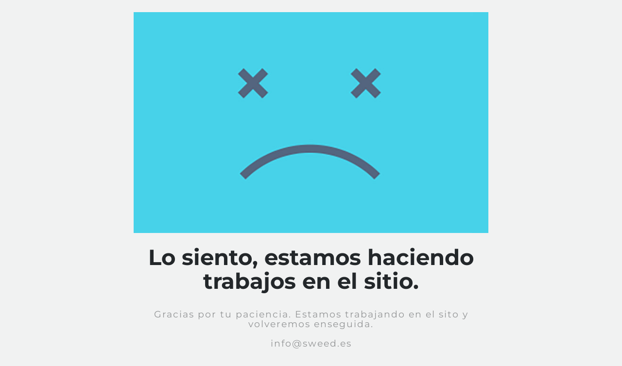

--- FILE ---
content_type: text/html; charset=UTF-8
request_url: https://sweed.es/como-hacer-vino-loto-azul/
body_size: 598
content:
<!doctype html>
<html lang="en">
  <head>
    <meta charset="utf-8">
    <meta http-equiv="X-UA-Compatible" content="IE=edge">
    <meta name="viewport" content="width=device-width, initial-scale=1">
    <title>Sweed - Natural Products is under construction</title>
    <meta name="description" content="Shop online" />
    <meta name="generator" content="Plugin gratuito para WordPress de página en construcción">
    <link rel="stylesheet" href="https://fonts.bunny.net/css?family=Montserrat:400,700">    <link rel="stylesheet" href="https://sweed.es/wp-content/plugins/under-construction-page/themes/css/bootstrap.min.css?v=4.03" type="text/css">
<link rel="stylesheet" href="https://sweed.es/wp-content/plugins/under-construction-page/themes/css/common.css?v=4.03" type="text/css">
<link rel="stylesheet" href="https://sweed.es/wp-content/plugins/under-construction-page/themes/sad_site/style.css?v=4.03" type="text/css">
<link rel="stylesheet" href="https://sweed.es/wp-content/plugins/under-construction-page/themes/css/font-awesome.min.css?v=4.03" type="text/css">
<link rel="icon" href="https://sweed.es/wp-content/plugins/under-construction-page/themes/images/favicon.png" />
  </head>

  <body>

    <div class="container">

      <div class="row" id="header_image">
        <div class="col-xs-12 col-md-8 col-md-offset-2 col-lg-offset-2 col-lg-8">
          <img src="https://sweed.es/wp-content/plugins/under-construction-page/themes/sad_site/sad_site.jpg" alt="Sad Site is under construction :(" title="Sad Site is under construction :(">
        </div>
      </div>

      <div class="row">
        <div class="col-xs-12 col-md-8 col-md-offset-2 col-lg-offset-2 col-lg-8">
          <h1>Lo siento, estamos haciendo trabajos en el sitio.</h1>
        </div>
      </div>

      <div class="row">
        <div class="col-xs-12 col-md-8 col-md-offset-2 col-lg-offset-2 col-lg-8">
          <p class="content">Gracias por tu paciencia. Estamos trabajando en el sito y volveremos enseguida.<br />
<br />
info@sweed.es</p>
        </div>
      </div>

      <div class="row" id="social">
        <div class="col-xs-12 col-md-8 col-md-offset-2 col-lg-offset-2 col-lg-8">
          <a href="https://www.facebook.com/sweednaturalproducts/?locale=ca_ES" target="_blank"><i class="fa fa-facebook-square fa-3x"></i></a><a href="https://x.com/NaturalSweed" target="_blank"><i class="fa fa-twitter-square fa-3x"></i></a><a href="https://www.linkedin.com/in/sweed-natural-products-b881871a5/" target="_blank"><i class="fa fa-linkedin-square fa-3x"></i></a><a href="https://www.youtube.com/@sweednaturalproducts" target="_blank"><i class="fa fa-youtube-square fa-3x"></i></a>
        </div>
      </div>

    </div>
    <div id="login-button" class="loggedout"><a href="https://sweed.es/wp-login.php"><i class="fa fa-wordpress fa-2x" aria-hidden="true"></i></a></div>
  </body>
</html>
